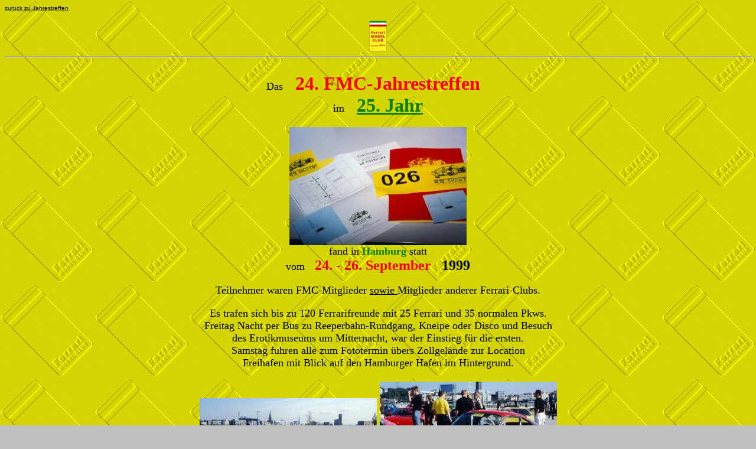

--- FILE ---
content_type: text/html
request_url: http://www.ferrari-model-club.de/JTR99_DE.htm
body_size: 5629
content:
<!DOCTYPE htmL PUBLIC "-//W3C//DTD htmL 3.2//EN">

<htmL>
<!-- Edited with htmLed Version 2.0d  --  Updated: April 27, 2008 09:00-->
<HEAD>
   <TITLE>Ferrari Model Club - Ferrari MODEL CLUB - Jahrestreffen!</TITLE>
     <META NAME="author" CONTENT="Dominique J. F. Lahuec">
     <META NAME="publisher" CONTENT="Ferrari Model Club Verlag">
     <META NAME="copyright" CONTENT="Ferrari Model Club Verlag">
     <META NAME="keywords" CONTENT="Jahrestreffen, Clubtreffen, Ferrari Model Club, Ferrari MODEL CLUB, 1999, Magazin, Club, Modell, Hobby, Lahuec, FMC">
     <META NAME="description" CONTENT="Informationen vom Ferrari Model Club &uuml;ber das Jahrestreffen.">
     <META NAME="page-type" CONTENT="Organisation">
     <Meta Name="language" content="de">
	 <META NAME="revisit" CONTENT="After 5 days">
     <META NAME="robots" CONTENT="INDEX, FOLLOW">
     <META NAME="GENERATOR" CONTENT="">
</HEAD>

<BODY>
<BODY TEXT="#000000" BGCOLOR="#C0C0C0" LINK="#000000" VLINK="#551A8B" ALINK="#FF0000" BACKGROUND="fmcwall.gif">

<!-- Edited with htmLed Version 2.0d  --  Updated: September 4, 2000 09:30-->

<A name="TOP"></A>
<p ALIGN="left"><A HREF="FMCJTR_DE.htm">
<FONT FACE="Arial,Helvetica" SIZE="-2" COLOR="#000000">
zur&uuml;ck zu Jahrestreffen</FONT></A></p>

<CENTER>
<IMG SRC="fmclognt.gif" WIDTH="30" HEIGHT="52"><BR>
<HR WIDTH="100%">
<BR>
<FONT SIZE="+1"><FONT COLOR="#000000">Das </FONT></FONT>
<FONT SIZE="+3"><FONT COLOR="#FF0000">
<B>&nbsp;&nbsp;24. FMC-Jahrestreffen&nbsp;&nbsp;</B></FONT></FONT><BR>
<FONT SIZE="+1"><FONT COLOR="#000000"> im </FONT></FONT>
<FONT SIZE="+3"><FONT COLOR="#008000">
<B>&nbsp;&nbsp;<U>25. Jahr</U></B></FONT></FONT><BR>
<BR>
<IMG SRC="JhrTr_Untl.jpg" WIDTH=300 HEIGHT=200 BORDER=0 ALT="Roadbook, Programm, Aufkleber"><BR>
<FONT SIZE="+1"><FONT COLOR="#000000">
fand in <FONT COLOR="#008000"><B>Hamburg</B></FONT> statt</FONT></FONT><BR>
<FONT SIZE="+1"><FONT COLOR="#000000">vom </FONT></FONT>
<FONT SIZE="+2"><FONT COLOR="#FF0000">
<B>&nbsp;&nbsp;24. - 26. September&nbsp;&nbsp;<FONT COLOR="#000000"> 1999</FONT></B></FONT></FONT><BR>
<BR>
<FONT COLOR="#000000"><FONT SIZE="+1">Teilnehmer waren FMC-Mitglieder
<U>sowie </U>Mitglieder anderer Ferrari-Clubs.</FONT></FONT><BR>
<BR>
<FONT COLOR="#000000"><FONT SIZE="+1">
Es trafen sich bis zu 120 Ferrarifreunde mit 25 Ferrari und 35 normalen Pkws.<BR>
Freitag Nacht per Bus zu Reeperbahn-Rundgang, Kneipe oder Disco und Besuch<BR>
des Erotikmuseums um Mitternacht, war der Einstieg f&uuml;r die ersten.<BR>
Samstag fuhren alle zum Fototermin &uuml;bers Zollgel&auml;nde zur Location<BR>
Freihafen mit Blick auf den Hamburger Hafen im Hintergrund.<BR>
<BR>
<IMG SRC="JhrTr_Skyl.jpg" WIDTH=300 HEIGHT=172 BORDER=0 ALT="solo Ferraris">
<IMG SRC="JhrTr_Lus.jpg" WIDTH=300 HEIGHT=200 BORDER=0 ALT="250GT Lusso eines Mitgliedes"><BR>
<BR>
Weiter ging's zu einer Rundfahrt ins Hamburger Umland bis ca. 17.oo Uhr.<BR>
Fragen beantworten, einen Ferrari zeichnen, Slalomfahren im R&uuml;ckw&auml;rtsgang<BR>
waren einige der Unterbrechungen, wof&uuml;r es eine Bewertung gab. Die besten<BR>
Teilnehmer wurden am Sonntag beim Ferrarih&auml;ndler pr&auml;miert!<BR>
<BR>
<IMG SRC="JhrTr_Hot.jpg" WIDTH=200 HEIGHT=300 BORDER=0 ALT="Pylon in Hotelhalle"><BR>
<BR>
Im Hotel wartete die Ausstellung f&uuml;r Modelle von Mitgliedern mit Concours<BR>
d'&Eacute;l&eacute;gance und Ratespiel, sowie Verkaufsst&auml;nde von Modellen oder Ferrari-<BR>
Memorabilia, Ferrari-B&uuml;chern und Fotos.<BR>
<BR>
<IMG SRC="FMC_Mod1.jpg" WIDTH=299 HEIGHT=204 BORDER=0 ALT="Ausstellungsraum"><BR>
<BR>
<IMG SRC="FMC_Mod2.jpg" WIDTH=299 HEIGHT=204 BORDER=0 ALT="Faszination f&uuml;r Gro&szlig; und Klein">
<IMG SRC="FMC_Mod3.jpg" WIDTH=299 HEIGHT=204 BORDER=0 ALT="Werkstatt-Diorama 1"><BR>
<BR>
<IMG SRC="FMC_Mod4.jpg" WIDTH=299 HEIGHT=204 BORDER=0 ALT="Werkstatt-Diorama 2">
<IMG SRC="FMC_Mod5.jpg" WIDTH=299 HEIGHT=204 BORDER=0 ALT="Original Ferrariteil"><BR>
<BR>
Um 20.oo Uhr Ankunft auf der MS Hanseatic (Rundfahrtschiff) mit Fahrt<BR>
im Hamburger Hafen und auf der Elbe bis Mitternacht. Kaltes und warmes<BR>
Buffet, Musik vom Disc-Jockey und Preisverleihung an die Mitglieder, die<BR>
sich besonders f&uuml;r den FMC w&auml;hrend eines Jahres engagiert haben.<BR>
<BR>
<IMG SRC="FMCGPSieger.jpg" WIDTH=300 HEIGHT=200 BORDER=0 ALT="FMC Pr&auml;sident und 1. Sieger des FMC Grand Prix">
<IMG SRC="FMC_GP99.jpg" WIDTH=300 HEIGHT=200 BORDER=0 ALT="Gruppenfoto der strahlenden Sieger Nr. 1-5"><BR>
Preise von BBR, Brumm, Bburago und Bang (nur teilweise als Promotion von<BR>
diesen Firmen erhalten, andere vom Club-Pr&auml;sidenten).<BR>
<BR>
<IMG SRC="GP_Ges1.jpg" WIDTH=290 HEIGHT=300 BORDER=0 ALT="Nocino und Limoncello aus Maranello">
<IMG SRC="GP_Ges5.jpg" WIDTH=300 HEIGHT=166 BORDER=0 ALT="Modelle von BANG"><BR>
<BR>
<IMG SRC="GP_Ges3.jpg" WIDTH=300 HEIGHT=166 BORDER=0 ALT="Buchgeschenke">
<IMG SRC="GP_Ges4.jpg" WIDTH=300 HEIGHT=166 BORDER=0 ALT="Modelle von BRUMM"><BR>
<BR>
<IMG SRC="GP_Ges2.jpg" WIDTH=300 HEIGHT=200 BORDER=0 ALT="Modelle von BBURAGO">
<IMG SRC="GP_Ges6.jpg" WIDTH=300 HEIGHT=200 BORDER=0 ALT="Modell+Bausatz von BBR, FC Thailand Aufkleber+ Jess Pourret B&uuml;chlein"><BR>
<BR>
Sonntag Vormittag Fahrt zu Ferrarih&auml;ndler Satzer, anschlie&szlig;end zweiter<BR>
Fototermin und zum Abschlu&szlig; des Jubil&auml;ums-Treffens, Slalom auf dem Travering.<BR>
<HR WIDTH="100%">

<p ALIGN="left"><A HREF="JTR99_DE.htm#TOP">
<FONT FACE="Arial,Helvetica" SIZE="-2" COLOR="#000000">nach oben</FONT></A></p>
</CENTER>

</BODY>
</htmL>